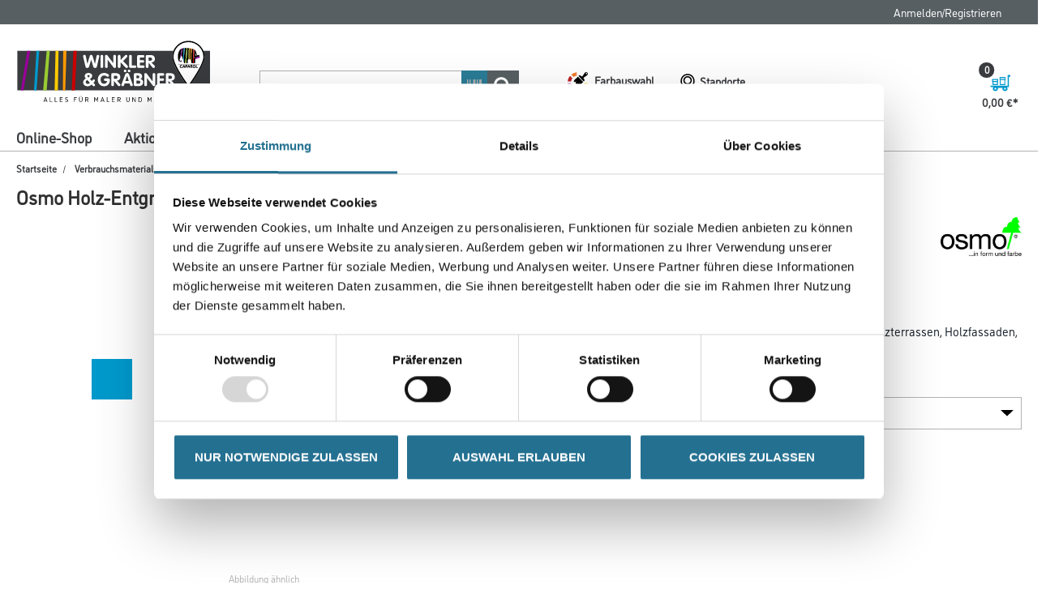

--- FILE ---
content_type: text/javascript;charset=UTF-8
request_url: https://www.winkler-graebner.de/_ui/responsive/common/js/acc.refinements.js
body_size: 970
content:
ACC.refinements = {

	_autoload: [
		["bindMoreLessToggles", $(".js-facet-form").length !== 0],
		["bindMoreStoresToggles", $(".js-facet-form").length !== 0],
		/*["init", $(".js-facet-form").length !== 0],*/
		["bindSearch", $(".js-facet-form").length !== 0]
	],


	coords:{},
	storeSearchData:{},


	init:function(){
		navigator.geolocation.getCurrentPosition(
			function (position){
				ACC.refinements.coords = position.coords;
			},
			function (error)
			{
				console.log("An error occurred... The error code and message are: " + error.code + "/" + error.message);
			}
		);

	},


	bindSearch:function() {

		$(document).on("submit",'#user_location_form', function(e) {
			e.preventDefault();
			var q = $(".js-shop-stores-facet .js-shop-store-search-input").val();
			 if(q.length > 0) {
				 ACC.refinements.getInitStoreData(q);				
			 }
		});

		$(document).on("click",'#findStoresNearMeAjax', function(e) {
			e.preventDefault();
			ACC.refinements.getInitStoreData(null,ACC.refinements.coords.latitude,ACC.refinements.coords.longitude);
		});
	},


	getInitStoreData: function(q,latitude,longitude){
		$(".alert").remove();
		data = {
			"q":"" ,
			"page":"0"
		};

		if(q != null){
			data.q = q;
		}
		

		if(latitude != null){
			data.latitude = latitude;
		}

		if(longitude != null){
			data.longitude = longitude;
		}

		ACC.refinements.storeSearchData = data;
		ACC.refinements.getStoreData();
	},


	getStoreData: function(){
		url= $(".js-facet-form").data("url");
		$.ajax({
			url: url,
			data: ACC.refinements.storeSearchData,
			type: "get",
			success: function (response){
				window.location.reload();
			}
		});
	},
	
	bindMoreLessToggles: function() {

		$(document).on("click", ".js-shop-stores-facet .js-facet-change-link", function(e) {
			e.preventDefault();
			$(".js-shop-stores-facet .js-facet-container").hide();
			$(".js-shop-stores-facet .js-facet-form").show();
		});

		$(document).on("change", ".js-product-facet .js-facet-checkbox", function() {
			$(this).parents("form").submit();
		});

		$(document).on("click", ".js-product-facet label", function() {
			$(this).parents("form").submit();
		});
		
		$(document).on("click", ".js-product-facet .js-more-facet-values-link", function(e) {
			e.preventDefault();
			$(this).parents(".js-facet").find(".js-facet-top-values").hide();
			$(this).parents(".js-facet").find(".js-facet-list-hidden").show();

			$(this).parents(".js-facet").find(".js-more-facet-values").hide();
			$(this).parents(".js-facet").find(".js-less-facet-values").show();
		});

		$(document).on("click", ".js-product-facet .js-less-facet-values-link", function(e) {
			e.preventDefault();
			$(this).parents(".js-facet").find(".js-facet-top-values").show();
			$(this).parents(".js-facet").find(".js-facet-list-hidden").hide();

			$(this).parents(".js-facet").find(".js-more-facet-values").show();
			$(this).parents(".js-facet").find(".js-less-facet-values").hide();
		});
	},
	
	bindMoreStoresToggles: function ()
	{
		$(document).on("click", ".js-shop-stores-facet .js-more-stores-facet-values", function(e) {
			e.preventDefault();
			$(".js-shop-stores-facet ul.js-facet-list li.hidden").slice(0, 5).removeClass('hidden').first().find('.js-facet-checkbox').focus();
			if($(".js-shop-stores-facet ul.js-facet-list li.hidden").length === 0) {
				$(".js-shop-stores-facet .js-more-stores-facet-values").hide();
			}
		});
	}
};


--- FILE ---
content_type: text/javascript;charset=UTF-8
request_url: https://www.winkler-graebner.de/_ui/responsive/common/daw-basic/js/acc.quickorder-override.js
body_size: 4462
content:
var ACC = ACC || {}; // make sure ACC is available

if ($("#quickOrder").length > 0) {
    ACC.quickorder = {
        _autoload: [
            "bindClearQuickOrderRow",
            "bindAddSkuInputRow",
            "bindResetFormBtn",
            "bindAddToCartClick"
        ],

        $quickOrderContainer: $('.js-quick-order-container'),
        $quickOrderMinRows: Number($('.js-quick-order-container').data('quickOrderMinRows')),
        $quickOrderMaxRows: Number($('.js-quick-order-container').data('quickOrderMaxRows')),
        $productExistsInFormMsg: $('.js-quick-order-container').data('productExistsInFormMsg'),
        $quickOrderLeavePageMsg: $('#quickOrder').data('gridConfirmMessage'),
        $hiddenSkuInput: 'input.js-hidden-sku-field',
        $addToCartBtn: $('#js-add-to-cart-quick-order-btn-top, #js-add-to-cart-quick-order-btn-bottom'),
        $resetFormBtn: $('#js-reset-quick-order-form-btn-top, #js-reset-quick-order-form-btn-bottom'),
        $productInfoContainer: '.js-product-info',
        $skuInputField: '.js-sku-input-field',
        $qtyInputField: '.js-quick-order-qty',
        $jsLiContainer: 'li.js-li-container',
        $jsSkuContainer: '.js-sku-container',
        $removeQuickOrderRowBtn: '.js-remove-quick-order-row',
        $skuValidationContainer: '.js-sku-validation-container',
        $qtyValidationContainer: '.js-qty-validation-container',
        $productItemTotal: '.js-quick-order-item-total',
        $classHasError: 'has-error',
        quickOrderPage: $('.js-ul-container').length > 0,
        priceNotAvailable: $('.js-ul-container, .cart-quick-order-result-container').data('errorPricenotavailable'),
        notInStock: $('.js-ul-container, .cart-quick-order-result-container').data('errorNotinstock'),
        ErrorMessage: $('.js-ul-container, .cart-quick-order-result-container').data('errorErrormessage'),
        errorMixedColor: $('.js-ul-container, .cart-quick-order-result-container').data('errorMixedcolor'),
        quickOrderCartProduct: undefined,
        quickOrderProductList: [],

        bindResetFormBtn: function () {
            ACC.quickorder.$resetFormBtn.on("click", ACC.quickorder.clearForm);
        },

        bindAddToCartClick: function () {
            ACC.quickorder.$addToCartBtn.on("click", ACC.quickorder.addToCart);
        },

        bindAddSkuInputRow: function () {
            $(ACC.quickorder.$skuInputField).on("focusin", ACC.quickorder.addInputRow).on("focusout keydown", ACC.quickorder.handleFocusOutOnSkuInput);
        },

        bindClearQuickOrderRow: function () {
            $(ACC.quickorder.$removeQuickOrderRowBtn).on("mousedown", ACC.quickorder.clearQuickOrderRow);
        },

        addToCart: function () {
            var url = ACC.quickorder.$quickOrderContainer.data('quickOrderAddToCartUrl');
            if (ACC.quickorder.quickOrderPage) {
                url += '?skip=true'
            }
            var data = ACC.quickorder.getJSONDataForAddToCart();
            $.ajax({
                url: url,
                type: 'POST',
                dataType: 'json',
                contentType: 'application/json',
                data: data,
                beforeSend: function () {
                    var $btn = ACC.quickorder.$addToCartBtn;
                    $btn.each(function () {
                        $(this).addClass('loading');
                        $(this).append(loaderAnimation.display('display: inline-block;transform: scale(.5) translateY(-25px)'))
                        $(this).attr('disabled', 'disabled')
                    })
                },
                success: function (response) {
                    ACC.track.ecommerceAddToCart(response.datalayerItem);
                    ACC.quickorder.handleAddToCartSuccess(response);
                },
                error: function (jqXHR, textStatus, errorThrown) {
                    console.log("The following error occurred: " + textStatus, errorThrown);
                    ACC.quickorder.handleAddToCartSuccess();
                },
                complete: function () {
                    var $btn = ACC.quickorder.$addToCartBtn;
                    $btn.each(function () {
                        $(this).removeClass('loading');
                        $(this).find('.loader-container').remove();
                        $(this).removeAttr('disabled')
                    })
                }
            });
        },

        handleAddToCartSuccess: function (response) {
            var message = "accConfMsgs=cart.addToCart.success.message";
            if (response) {
                if ($(response.quickOrderErrorData).length > 0) {
                    ACC.quickorder.disableBeforeUnloadEvent();
                    message = 'accErrorMsgs=cart.addToCart.error.message'
                }
                if (response.cartErrorData.errorMsg.length > 0 ) {
                    message = "accErrorMsgs=restricted.salesOrg.message";
                }
            } else {
                message = 'accErrorMsgs=cart.addToCart.error.message'
            }

            ACC.quickorder.disableBeforeUnloadEvent();
            window.location.href = ACC.config.encodedContextPath + "/cart?" + message;
        },

        getJSONDataForAddToCart: function () {
            var skusAsJSON = [];
            $(ACC.quickorder.$qtyInputField).each(function () {
                var qty = parseFloat($(this).val().replace(',', '.'));
                if (qty > 0) {
                    if (!ACC.quickorder.quickOrderPage) {
                        skusAsJSON.push({
                            "product": {
                                "code": ACC.quickorder.quickOrderCartProduct.code,
                                "name": ACC.quickorder.quickOrderCartProduct.name,
                                "basePrice": ACC.quickorder.quickOrderCartProduct.price
                            },
                            "doubleQty": qty
                        });
                    } else {
                        var sku = jQuery.trim(ACC.quickorder.findElementInCurrentParentLi(this, ACC.quickorder.$hiddenSkuInput).val());
                        ACC.quickorder.quickOrderProductList.forEach(function (product) {
                            if (product.code === sku) {
                                skusAsJSON.push({
                                    "product": {
                                        "code": sku,
                                        "name": product.name,
                                        "basePrice": product.price
                                    }, "doubleQty": qty
                                });
                            }
                        });
                    }
                }
            });
            var costCenterCode = $('#cost-center :selected').val();
            var formPaymentMode = $('#payment_mode :selected').val();
            var formDeliveryMethod = $('#selectCartDeliveryMethod :selected').val();
            var formOrderNumber = $('#js-order-number-text').val();
            var formRequestDeliveryDate = $('#requestedDeliveryDate').val();
            var formDeliverAddressCode = $('#selectedAddressCode').val();
            var selectCartDeliveryStore = $('#selectCartDeliveryStore :selected').val();
            return JSON.stringify({
                "cartEntries": skusAsJSON,
                "costCenterCode": costCenterCode,
                "paymentMode": formPaymentMode,
                "deliveryMethod": formDeliveryMethod,
                "orderNumber": formOrderNumber,
                "requestDeliveryDate": formRequestDeliveryDate,
                "deliveryAddressCode": formDeliverAddressCode,
                "pickUpStoreCode": selectCartDeliveryStore
            });
        },

        handleFocusOutOnSkuInput: function (event) {
            if (event.key === 'Enter') {
                ACC.quickorder.handleGetProduct(event);
                ACC.quickorder.handleBeforeUnloadEvent();
            }
            if (event.type == "focusout") {
                ACC.quickorder.handleGetProduct(event);
                ACC.quickorder.handleBeforeUnloadEvent();
            }
        },

        handleFocusOutOnQtyInput: function (event) {
            if (event.key === 'Enter') {
                event.preventDefault();
                var parentLi = ACC.quickorder.getCurrentParentLi(event.target);
                parentLi.next().find(ACC.quickorder.$skuInputField).focus();
                $(event.target).focusout();
            }
            ACC.quickorder.validateAndUpdateItemTotal(event);
            ACC.quickorder.enableDisableAddToCartBtn();
        },

        clearForm: function () {
            window.location.reload();
        },

        validateAndUpdateItemTotal: function (event) {
            var parentLi = ACC.quickorder.getCurrentParentLi(event.target);
            var qtyValue = ACC.publicStaticMethods.makeGermanNumberComputed($(event.target).val());
            if (isNaN(qtyValue) || qtyValue == "") {
                qtyValue = 0;
                $(event.target).removeClass(ACC.quickorder.$classHasError);
                ACC.quickorder.findElement(parentLi, ACC.quickorder.$qtyValidationContainer).text('');
                $(event.target).val(0);
            } else {
                qtyValue = Number(qtyValue);
            }

            if (qtyValue > 0) {
                var itemPrice = parseFloat(ACC.quickorder.findElement(parentLi, '.js-product-price').data('productPrice'));
                ACC.quickorder.findElement(parentLi, ACC.quickorder.$productItemTotal)
                    .html(ACC.publicStaticMethods.convertNumberToLanguageFormat(itemPrice * qtyValue, Currency.money_lang[ACC.common.currentCurrency], ACC.common.currentCurrency) + '*');
            } else {
                ACC.quickorder.findElement(parentLi, ACC.quickorder.$productItemTotal).text('');
            }
        },

        clearQuickOrderRow: function () {
            var quickOrderMinRows = ACC.quickorder.$quickOrderMinRows;
            var parentLi = ACC.quickorder.getCurrentParentLi(this);
            if ($('.js-ul-container li.js-li-container').length > quickOrderMinRows) {
                parentLi.remove();
                ACC.quickorder.bindClearQuickOrderRow();
            } else {
                ACC.quickorder.findElement(parentLi, ACC.quickorder.$productInfoContainer).remove();
                ACC.quickorder.findElement(parentLi, ACC.quickorder.$skuValidationContainer).text('');
                ACC.quickorder.findElement(parentLi, ACC.quickorder.$skuInputField).val('');
                ACC.quickorder.findElement(parentLi, ACC.quickorder.$hiddenSkuInput).val('');
            }
            ACC.quickorder.enableDisableAddToCartBtn();
            ACC.quickorder.handleBeforeUnloadEvent();
        },

        addInputRow: function (event) {
            if (ACC.quickorder.quickOrderPage) {
                if ($('.js-quick-order-container li.js-li-container:last-child').find(ACC.quickorder.$skuInputField).is($(event.target)) &&
                    $(ACC.quickorder.$jsLiContainer).length < ACC.quickorder.$quickOrderMaxRows) {
                    var liClone = $('.js-quick-order-container li.js-li-container:first').clone();
                    ACC.quickorder.findElement(liClone, ACC.quickorder.$productInfoContainer).remove();
                    ACC.quickorder.findElement(liClone, ACC.quickorder.$skuValidationContainer).text('');
                    ACC.quickorder.findElement(liClone, ACC.quickorder.$hiddenSkuInput).val('');
                    var currentSkuInputField = ACC.quickorder.findElement(liClone, ACC.quickorder.$skuInputField);
                    currentSkuInputField.val('');
                    currentSkuInputField.focusin(ACC.quickorder.addInputRow).focusout(ACC.quickorder.handleFocusOutOnSkuInput).keydown(ACC.quickorder.handleFocusOutOnSkuInput);
                    ACC.quickorder.findElement(liClone, ACC.quickorder.$removeQuickOrderRowBtn).click(ACC.quickorder.clearQuickOrderRow);
                    $('.js-ul-container').append(liClone);
                }
            }

        },

        handleGetProduct: function (event) {
            var parentLi = ACC.quickorder.getCurrentParentLi(event.target);
            var productCode = $.trim(event.target.value);
            $(event.target).val(productCode);
            if (!ACC.quickorder.isCurrentSkuSameAsPrevious(parentLi, productCode)) {
                if (productCode.length > 0) {
                    ACC.quickorder.findElement(parentLi, ACC.quickorder.$productInfoContainer).remove();

                    if (ACC.quickorder.isDuplicateSku(event.target, productCode)) {

                        ACC.quickorder.findElement(parentLi, ACC.quickorder.$skuValidationContainer).text(ACC.quickorder.$productExistsInFormMsg);
                    } else {
                        ACC.quickorder.getAndDisplayProductInfo(event, parentLi, productCode);
                    }
                } else {
                    if (ACC.quickorder.quickOrderPage) {
                        parentLi.find('.js-remove-quick-order-row').click();
                        parentLi.find('.js-remove-quick-order-row').mousedown();
                    } else {
                        $('.cart-quick-order-btn').attr('disabled', 'disabled')
                        $('#quickOrderQty').attr('disabled', 'disabled')
                        $('.cart-quick-order-result-container').hide();
                        $("label[for='quickOrderQty']").html('')
                    }

                }
            }
        },

        isCurrentSkuSameAsPrevious: function (parentLi, productCode) {
            return ACC.quickorder.findElement(parentLi, ACC.quickorder.$hiddenSkuInput).val() == productCode;
        },

        isDuplicateSku: function (currentInput, productCode) {
            var exists = false;
            $(ACC.quickorder.$skuInputField).each(function () {
                if (($(this).val() == productCode || $(this).next().val() == productCode) && !$(this).is($(currentInput))) {
                    exists = true;
                    return false
                }
            });

            return exists;
        },

        getAndDisplayProductInfo: function (event, parentLi, productCode) {
            var url = ACC.config.encodedContextPath + '/quickOrder/productInfo?code=' + productCode;
            $.ajax({
                url: url,

                type: 'GET',
                beforeSend: function () {
                    if (ACC.quickorder.quickOrderPage) {
                        parentLi.find('.item__loader').show();
                    } else {
                        $('.cart-quick-order-result-container').show().addClass('loading');
                        $("label[for='quickOrderQty']").html('')
                        $('.cart-quick-order-btn').attr('disabled', 'disabled')
                        $('#quickOrderQty').attr('disabled', 'disabled')
                    }

                },
                success: function (result) {
                    if (result.errorMsg != null && result.errorMsg.length > 0) {
                        ACC.quickorder.showError(result.errorMsg, parentLi, event);

                        $('.cart-quick-order-result-container').addClass('error')
                        $('.cart-quick-order-error').html(result.errorMsg)
                    } else {
                        $(event.target).removeClass(ACC.quickorder.$classHasError);
                        ACC.quickorder.findElement(parentLi, ACC.quickorder.$skuValidationContainer).text('');
                        var pd = result.productData;
                        if (pd) {
                            if ((!pd.supplierPIMNo || pd.supplierPIMNo != "") && !pd.isColorMix) {
                                if (pd.price && pd.price.sumOfNetPrice && pd.price.unitForNetPrice && pd.price.priceUnit) {
                                    if (pd.stock && pd.stock.stockLevelStatus && pd.stock.stockLevelStatus.code == "inStock") {
                                        if (ACC.quickorder.quickOrderPage) {
                                            if (ACC.quickorder.isDuplicateSku(event.target, pd.code)) {

                                                ACC.quickorder.findElement(parentLi, ACC.quickorder.$skuValidationContainer).text(ACC.quickorder.$productExistsInFormMsg);
                                            } else {
                                                ACC.quickorder.quickOrderProductList.push(pd);
                                                $('#quickOrderRowTemplate').tmpl(pd).insertAfter(ACC.quickorder.findElement(parentLi, '.js-sku-container'));
                                                var $input = parentLi.find('.js-quick-order-qty');
                                                $input.attr('data-minimum-multiple-quantity', pd.quantityMultiple)
                                                ACC.publicStaticMethods.bindInputFieldForMultiple($input, false, true)
                                                $input.attr('data-url', pd.url + '/stock/schedule')
                                                $input.attr('data-product', pd.code)
                                                ACC.quickorder.findElement(parentLi, ACC.quickorder.$hiddenSkuInput).val(pd.code);
                                                if (pd.price && pd.price.unitForNetPrice) {
                                                    $input.attr('data-salesunit', pd.price.unitForNetPrice.sapCode)
                                                }
                                                $input.blur();
                                            }
                                        } else {
                                            ACC.quickorder.quickOrderCartProduct = pd;
                                            $(ACC.quickorder.$qtyInputField).val('1,000');
                                            $(ACC.quickorder.$qtyInputField).attr('data-minimum-multiple-quantity', pd.quantityMultiple)
                                            ACC.publicStaticMethods.bindInputFieldForMultiple($(ACC.quickorder.$qtyInputField), false)
                                            $('.cart-quick-order-product-name').html(pd.name)
                                            if (pd.images && pd.images.length > 0) {
                                                $('.cart-quick-order-img-container').attr('href', pd.url)
                                                var imgThumb = pd.images.find(obj => {
                                                    return obj.format == "thumbnail"
                                                });
                                                $('.cart-quick-order-img').attr('src', imgThumb.url)
                                            } else {
                                                $('.cart-quick-order-img').attr('src', ACC.publicStaticMethods.defaultImg)
                                            }

                                            $('.cart-quick-order-product-sumOfNetPriceAndUnit').html(pd.price.formattedValue + ' / ' +
                                                pd.price.priceUnit.sapCode + '*');
                                            $('.cart-quick-order-product-productPriceAndUnit').html('(' + pd.price.sumOfNetPrice.formattedValue + ' / ' + pd.price.unitForNetPrice.sapCode + '*)');

                                            $("label[for='quickOrderQty']").html(pd.price.unitForNetPrice.sapCode + '.')

                                            ACC.quickorder.$addToCartBtn.removeAttr('disabled');
                                            $(ACC.quickorder.$qtyInputField).removeAttr('disabled');
                                            $('.cart-quick-order-result-container').removeClass('error')
                                            $('.cart-quick-order-error').html('');
                                            if (event.key === 'Enter') {
                                                ACC.quickorder.$addToCartBtn.click();
                                            }
                                        }
                                    } else {
                                        ACC.quickorder.showError(ACC.quickorder.notInStock, parentLi, event)
                                    }

                                } else {
                                    ACC.quickorder.showError(ACC.quickorder.priceNotAvailable, parentLi, event)
                                }
                            } else {
                                ACC.quickorder.showError(ACC.quickorder.errorMixedColor, parentLi, event)
                            }

                            if (ACC.quickorder.quickOrderPage) {
                                ACC.quickorder.enableDisableAddToCartBtn();
                            }

                        } else {
                            ACC.quickorder.showError(ACC.quickorder.ErrorMessage, parentLi, event)
                        }

                    }
                },
                error: function (jqXHR, textStatus, errorThrown) {
                    ACC.quickorder.showError(ACC.quickorder.ErrorMessage, parentLi, event)
                },
                complete: function () {
                    if (ACC.quickorder.quickOrderPage) {
                        parentLi.find('.item__loader').hide();
                    } else {
                        $('.cart-quick-order-result-container').removeClass('loading')
                    }
                }
            });
        },

        handleBeforeUnloadEvent: function () {
            if (ACC.quickorder.isAnySkuPresent()) {
                ACC.quickorder.enableBeforeUnloadEvent();
            } else {
                ACC.quickorder.disableBeforeUnloadEvent();
            }
        },

        disableBeforeUnloadEvent: function () {
            $(window).off('beforeunload', ACC.quickorder.beforeUnloadHandler);
        },

        enableBeforeUnloadEvent: function () {
            $(window).on('beforeunload', ACC.quickorder.beforeUnloadHandler);
        },

        beforeUnloadHandler: function () {
            return ACC.quickorder.$quickOrderLeavePageMsg;
        },

        enableDisableAddToCartBtn: function () {
            var addToCartButtonEnabled = ACC.quickorder.shouldAddToCartBeEnabled();

            // if there are no items to add, disable addToCartBtn, otherwise, enable it
            if (addToCartButtonEnabled) {
                ACC.quickorder.$addToCartBtn.removeAttr('disabled');
                $(ACC.quickorder.$qtyInputField).removeAttr('disabled');
            } else {
                ACC.quickorder.$addToCartBtn.attr('disabled', 'disabled');
                $(ACC.quickorder.$qtyInputField).attr('disabled', 'disabled')
            }
        },

        shouldAddToCartBeEnabled: function () {
            var sum = 0;
            var enable = false;
            $('.js-quick-order-qty').each(function () {
                var str = this.value.trim();  // .trim() may need a shim
                if (str) {   // don't send blank values to `parseInt`
                    sum += parseInt(str, 10);
                }
                if (sum >= 1) {
                    enable = true;
                    return false;
                }
            });
            return enable;
        },

        isAnySkuPresent: function () {
            var present = false;
            $(ACC.quickorder.$skuInputField).each(function () {
                var str = jQuery.trim(this.value);  // .trim() may need a shim
                if (str) {
                    present = true;
                    return false;
                }
            });
            return present;
        },

        getCurrentParentLi: function (currentElement) {
            return $(currentElement).closest(ACC.quickorder.$jsLiContainer);
        },

        findElement: function (currentElement, toFind) {
            return $(currentElement).find(toFind);
        },

        findElementInCurrentParentLi: function (currentElement, toFind) {
            return $(currentElement).closest(ACC.quickorder.$jsLiContainer).find(toFind);
        },

        findElementInCurrentParent: function (currentElement, toFind) {
            return $(currentElement).closest(ACC.quickorder.$jsSkuContainer).find(toFind);
        },
        addInputRowWithData: function (productData, qty, scannedCode) {
            var liClone = $('.js-quick-order-container li.js-li-container:last');
            var currentSkuInputField = ACC.quickorder.findElement(liClone, ACC.quickorder.$skuInputField);
            $('#quickOrderRowTemplate').tmpl(productData).insertAfter(ACC.quickorder.findElement(liClone, '.js-sku-container'));
            currentSkuInputField.val(scannedCode);
            var $input = ACC.quickorder.findElement(liClone, $('.js-quick-order-qty'));
            $input.val(qty);
            $input.attr('data-minimum-multiple-quantity', productData.quantityMultiple)
            ACC.publicStaticMethods.bindInputFieldForMultiple($input, false, true)
            ACC.quickorder.findElement(liClone, $('.js-hidden-sku-field')).val(productData.code);
            $input.attr('data-url', productData.url + '/stock/schedule')
            $input.attr('data-product', productData.code)
            if (productData.price && productData.price.unitForNetPrice) {
                $input.attr('data-salesunit', productData.price.unitForNetPrice.sapCode)
            }
            $input.blur();
            currentSkuInputField.focusin()
        },
        showError: function (message, parentLi, event) {
            if (ACC.quickorder.quickOrderPage) {
                $(event.target).addClass(ACC.quickorder.$classHasError);
                ACC.quickorder.findElement(parentLi, ACC.quickorder.$skuValidationContainer).text(message);
            } else {
                $('.cart-quick-order-result-container').addClass('error')
                $('.cart-quick-order-error').html(message)
            }
        }
    };
}
